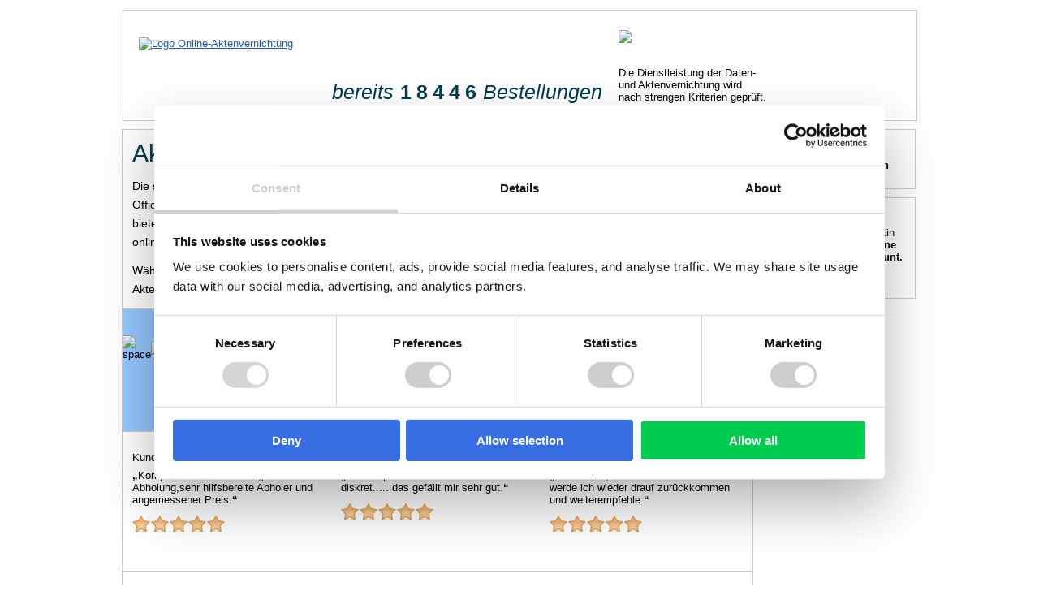

--- FILE ---
content_type: text/html; charset=utf-8;
request_url: https://www.online-aktenvernichtung.de/Garmisch-Partenkirchen/
body_size: 3988
content:
<!DOCTYPE html PUBLIC "-//W3C//DTD XHTML 1.0 Transitional//EN" "http://www.w3.org/TR/xhtml1/DTD/xhtml1-transitional.dtd">
<html xmlns="http://www.w3.org/1999/xhtml" xml:lang="de" lang="de">
<head>
<title>0Aktenvernichtung Garmisch-Partenkirchen | Die Online Aktenvernichtung</title>
<meta name="description" content="Sichere Aktenvernichtung in Garmisch-Partenkirchen: Hier finden Sie Kosten für die Vernichtung von Akten, wie ganzer Aktenarchive und einen kompetenten Berater." /><script id="Cookiebot" src="https://consent.cookiebot.com/uc.js" data-cbid="e88b7ffc-eeea-4af0-816b-e5daf1c272b4" data-blockingmode="auto" type="text/javascript"></script>
<meta name="keywords" content="Garmisch-Partenkirchen, mobile Aktenvernichtung" />
<meta name="copyright" content="©initial interactive gmbh" />
<meta name="language" content="de" />
<meta name="robots" content="NOODP" />
<meta name="robots" content="FOLLOW,INDEX" />
<link rel="stylesheet" href="/style.css" type="text/css" />
<link rel="shortcut icon" href="/favicon.ico"  type="image/x-icon" />
<style type="text/css">
<!--
body	{
	background-color: #fff;
}
-->
</style>

<script type="text/javascript">
<!--
function doWinopen(sTarget, sMenue, nWidth, nHeight) { if ((nWidth == '') && (nHeight== '')) return; win = window.open('', sTarget , sMenue + ',statusbar=no,width='+ nWidth + ',height=' + nHeight); }
//-->
</script>


<link rel="stylesheet" href="/jRating-master/jquery/jRating.jquery.css" type="text/css" />
<script type="text/javascript" src="/jRating-master/jquery/jquery.js"></script>
<script type="text/javascript" src="/jRating-master/jquery/jRating.jquery.js"></script>
<script type="text/javascript"> $(document).ready(function(){
    $(".hier").jRating({
	  step:false, // no half-star when mousemove
	  length : 5, // nb of stars
	  step:true,
	  isDisabled : true,
	  rateMax:5,
	  decimalLength:1, // number of decimal in the rate 
	 
    });
  });</script>
<div class="head" style="width:977px; margin-top:12px; border:#cdcdcd 1px solid; height: 135px;">


<div style="width:228px; text-align: center; float:left; ">
<a href="/"><img src="/pics/navi/logo.gif" alt="Logo Online-Aktenvernichtung" border="0" style="margin-left:auto; margin-left: auto; margin-top:33px;" /></a>
</div>
<div style="width:380px; height:36px; margin-top:81px; border:1px solid #fff; text-align: left; float:left; color:#003C52;">




<div style="height:36px; float:left; margin-left:28px;"><i style="display:inline-block; margin-right: 5px; margin-top:4px; font-size:25px;">bereits </i> </div>

<div class="ziffer"><b>1</b></div><div class="ziffer"><b>8</b></div><div class="ziffer"><b>4</b></div><div class="ziffer"><b>4</b></div><div class="ziffer"><b>6</b></div>


<div style="height:36px; float:left;"><i style="display:inline-block; margin-left: 5px; margin-top:4px; font-size:25px;">Bestellungen </i> </div>



</div>

<div style="width:360px; text-align: center; float:left; text-align: left; margin-top:24px;"> <a href="/gepruefte-aktenvernichter/index.html" rel="nofollow" target="daten" onclick="javascript:doWinopen('daten','menubar=no,location=no,status=no,toolbar=no,scrollbars=yes,resizable=yes','720','600');"><img src="/pics/navi/geprueft-teaser.gif" border="0" style="margin-left:auto; margin-left: auto; float:left; margin-right:1px; width:130px;" /></a>

<br /><br /><br />Die Dienstleistung der Daten- <br />und Aktenvernichtung wird <br /> nach strengen Kriterien geprüft.

</div>

</div>


<div class="head">
<div class="mittig"><h1>Aktenvernichtung in Garmisch-Partenkirchen</h1><img src="/pics/akten/aktenordner.jpg" alt="Trenner" style="float:right; margin: 12px; margin-left: 33px; margin-bottom: 24px;" /><p style="display: table;">Die sichere und zertifizierte Aktenvernichtung in Garmisch-Partenkirchen bietet Ihnen Rhenus Data Office GmbH – der lokale Fachbetrieb in Ihrer Nähe. Als erfahrener Spezialist in der Aktenvernichtung bietet er Ihnen hier zuverlässigen Online Service. Damit erhalten Sie alle Kosten und Preise direkt online.</p><p>Wählen Sie hier im Shop unter den verschiedenen Optionen für die regelmäßige oder einmalige mobile Aktenvernichtung oder nutzen Sie das Formular für Ihre Anfrage.</p><div style="background-color:#96c7ff;"><div style="clear:left;  border-top: 1px solid #cbcbcb; height:24px;"></div><table border="0" cellspacing="0" cellpadding="0"><tr><td><img src="/pics/navi/null.gif" width="12" height="110" alt="space" /></td>
<td width="750" style="background-image: url(/pics/navi/formular_hint.gif);" align="left" valign="middle">
<table border="0" cellspacing="0" cellpadding="0"><tr>
<td><img src="/pics/navi/null.gif" width="135" height="11" alt="space" /></td>

<td valign="middle" align="center" width="490"><div style="font-size: 21px; color:#000; width:360px;"> <a href="/shop/09180.html" style="color:#000;" rel="nofollow" onmouseover="this.style.color='#fff'" onmouseout="this.style.color='#000'">&gt; Angebote in Garmisch-Partenkirchen anzeigen</a></div></td></tr></table></td></tr></table><br /><br /><p style="text-align:center;">Ort wechseln? 
&gt; <a href="/">zur Startseite</a> </p><div style="clear:left; margin-bottom:12px; border-bottom: 1px solid #cbcbcb; height:1px;"></div>
</div><div style="width:233px; border:#cdcdcd 0px solid;  float:left; margin: 12px; display: block;"><div style="">Kundenbewertung</div><div style="margin-top: 7px;  color:#000; margin-bottom: 7px;"><b>&#8222;</b>Kompetente Erstauskunft,pünktliche Abholung,sehr hilfsbereite Abholer und angemessener Preis.<b>&#8220;</b></div><div class="hier" data-average="5" data-id="0" id="woo" style="margin-left:0px; float:left;"></div></div><div style="width:233px; border:#cdcdcd 0px solid;  float:left; margin: 12px; display: block;"><div style="">Kundenbewertung</div><div style="margin-top: 7px;  color:#000; margin-bottom: 7px;"><b>&#8222;</b>schnell-pünktlich-freundlich und diskret.....
das gefällt mir sehr gut.<b>&#8220;</b></div><div class="hier" data-average="5" data-id="1" id="woo" style="margin-left:0px; float:left;"></div></div><div style="width:233px; border:#cdcdcd 0px solid;  float:left; margin: 12px; display: block;"><div style="">Kundenbewertung</div><div style="margin-top: 7px;  color:#000; margin-bottom: 7px;"><b>&#8222;</b>alles super, sehr nett und hilfsbereit. werde ich wieder drauf zurückkommen und weiterempfehle.<b>&#8220;</b></div><div class="hier" data-average="5" data-id="2" id="woo" style="margin-left:0px; float:left;"></div></div><div style="clear:left;"></div><br /><br /><div style="clear:left; margin-bottom:12px; border-bottom: 1px solid #cbcbcb; height:1px;"></div><h2>Ansprechpartner</h2><p>Rhenus Data Office GmbH bietet Ihnen auch die Möglichkeit, mit erfahrenen und kompetenten Mitarbeitern direkt Kontakt aufzunehmen und Ihren Bedarf für die Aktenvernichtung persönlich zu klären.</p><p>Ihre pers&ouml;nlichen Ansprechpartner f&uuml;r alle Ihre Fragen zu Ihrer Akten- oder Datenvernichtung in Garmisch-Partenkirchen sind:<br />Herr Christopher Otten, Herr Danny Gräber<div style="clear:left;"></div> </p><p><b>Professioneller Service für die Aktenvernichtung in Garmisch-Partenkirchen:</b> Sie wählen zwischen der mobilen Aktenvernichtung oder einem Abholservice, bestellen online, profitieren von der Nähe Ihres örtlichen Dienstleisters und verbuchen viele Vorteile.</p>
<ul>
<li>Kostentransparenz bei jeder Menge Akten</li>
<li>Geprüfte lokale Dienstleister</li>
<li>Diskretes, speziell geschultes Personal</li>
<li>Jederzeit bestellbar</li>
<li>Schnelle Reaktionszeiten</li>
<li>Garantierte Sicherheit und Servicekompetenz</li>
</ul><p>
Rhenus Data Office GmbH bietet Ihnen sämtliche Services für die professionelle Aktenvernichtung. Für eine bestmögliche Kalkulation der Aktenvernichtung stehen Ihnen Pauschalpreise und Preise nach Menge zur Verfügung.</p><div style="background-color:#96c7ff;"><div style="clear:left;  border-top: 1px solid #cbcbcb; height:24px;"></div><table border="0" cellspacing="0" cellpadding="0"><tr><td><img src="/pics/navi/null.gif" width="12" height="110" alt="space" /></td>
<td width="750" style="background-image: url(/pics/navi/formular_hint.gif);" align="left" valign="middle">
<table border="0" cellspacing="0" cellpadding="0"><tr>
<td><img src="/pics/navi/null.gif" width="135" height="11" alt="space" /></td>

<td valign="middle" align="center" width="490"><div style="font-size: 21px; color:#000; width:360px;"> <a href="/shop/09180.html" style="color:#000;" rel="nofollow" onmouseover="this.style.color='#fff'" onmouseout="this.style.color='#000'">&gt; Angebote in Garmisch-Partenkirchen anzeigen</a></div></td></tr></table></td></tr></table><br /><br /><p style="text-align:center;">Ort wechseln? 
&gt; <a href="/">zur Startseite</a> </p><div style="clear:left; margin-bottom:12px; border-bottom: 1px solid #cbcbcb; height:1px;"></div>
</div><div itemscope itemtype="http://data-vocabulary.org/Breadcrumb" style="float:left; margin:12px;"><a href="/index.html" itemprop="url"><span itemprop="title">Startseite</span></a></div><div itemscope itemtype="http://data-vocabulary.org/Breadcrumb" style="float:left; margin:12px;"><a href="/Deutschland/" itemprop="url"><span itemprop="title">Aktenvernichter finden</span></a></div><div itemscope itemtype="http://data-vocabulary.org/Breadcrumb" style="float:left; margin:12px;"> &gt; <a href="/Bayern/" itemprop="url"><span itemprop="title">Bayern</span></a></div><img src="/pics/navi/orange_trenner.gif" alt="Trenner" width="776" height="2" /><br /><p><div style="float:left; margin-right:12px; margin-left:12px;">Ihr Aktenvernichter für: </div><div style="float:left; margin-left: 12px;">Mittenwald</div><div style="float:left; margin-left: 12px;">Murnau a.Staffelsee</div><div style="clear:left;"></div></p> 
</div><div class="teaseralle">

<link rel="stylesheet" href="/jRating-master/jquery/jRating.jquery.css" type="text/css" />
<script type="text/javascript" src="/jRating-master/jquery/jquery.js"></script>
<script type="text/javascript" src="/jRating-master/jquery/jRating.jquery.js"></script>
<script type="text/javascript"> $(document).ready(function(){
    $(".hier").jRating({
	  step:false, // no half-star when mousemove
	  length : 5, // nb of stars
	  step:true,
	  isDisabled : true,
	  rateMax:5,
	  decimalLength:1, // number of decimal in the rate 
	 
    });
  });</script>


<div class="teaser"><div class="teasercontent"> <div itemscope itemtype="http://data-vocabulary.org/Review-aggregate"><b>Bewertungen <br /><span itemprop="v:itemreviewed">Aktenvernichtung Garmisch-Partenkirchen</span></b><br /><span itemprop="rating" - <span itemprop="votes">18</span> Bewertungen</div></div></div>  
  
  
  
  
  
  
  
  
  
  
  
  
  
  
  
  
  
  
  
  
  

<div class="teaser">
<div class="teasercontent">



<img src="/pics/testimonials/06.jpg" alt="Kundenmeinung" /><br />
<p>Sabine S., Innenarchitektin<br />
<strong>&#8222;Aktenvernichtung online bestellen, ich war erstaunt. Ein fairer Preis und der Service war super.&#8221;</strong></p>







</div></div></div></div><div style="clear:left;"></div>-<div style="width: 100%; margin-bottom:0px; background-color:#fd8e0b; margin-top:22px; border-top:1px solid #fff;"><br /><br /><div class="footer">

<div style="float:left; width:270px; margin-right:0px; text-align: left; line-height:23px;">
<a href="/Garmisch-Partenkirchen/">&gt; Aktenvernichtung</a><br /><a href="/Garmisch-Partenkirchen/Aktenentsorgung.html">&gt; Aktenentsorgung</a><br />
</div>

<div style="float:left; width:245px; margin-right:0px; text-align: left; line-height:23px;">
<a href="/Garmisch-Partenkirchen/Aktenvernichter.html">&gt; Aktenvernichter</a><br /><a href="/Garmisch-Partenkirchen/Sicherheitsbehaelter.html">&gt; Sicherheitsbeh&auml;lter</a><br />
</div>

<div style="float:left; width:270px; margin-right:0px; text-align: left; line-height:23px;">
<a href="/Garmisch-Partenkirchen/Datenvernichtung.html">&gt; Datenvernichtung</a><br /><a href="/Garmisch-Partenkirchen/Datentraegervernichtung.html">&gt; Datenträgervernichtung</a><br /><a href="/Garmisch-Partenkirchen/Impressum.html">&gt; Impressum</a><br /></div>



<div style="float:right; width:190px;  text-align: left;">
<br /> <br />
</span>
<br />

 
</div>
<div style="clear:both;"></div>
<br /><br />
<div style="text-align: left; ">Copyright &copy; 2009-2026 <span style="line-height:23px;">
 | <a href="/" >Die Online Aktenvernichtung</a><br /><br /></div>


</div></div><!-- Piwik -->
<script type="text/javascript">
var pkBaseURL = (("https:" == document.location.protocol) ? "https://www.containerbestellung24.de/piwik/" : "http://www.containerbestellung24.de/piwik/");
document.write(unescape("%3Cscript src='" + pkBaseURL + "piwik.js' type='text/javascript'%3E%3C/script%3E"));
</script><script type="text/javascript">
try {
var piwikTracker = Piwik.getTracker(pkBaseURL + "piwik.php", 2);
piwikTracker.trackPageView();
piwikTracker.enableLinkTracking();
} catch( err ) {}
</script><noscript><p><img src="http://www.containerbestellung24.de/piwik/piwik.php?idsite=2" style="border:0" alt="" /></p></noscript>
<!-- End Piwik Tag -->
</body></html>

--- FILE ---
content_type: text/css; charset=utf-8
request_url: https://www.online-aktenvernichtung.de/style.css
body_size: 2426
content:
@charset"utf-8";@media print{html, h1, h2, h3{font-family:Arial, Helvetica, sans-serif;font-size:13px;text-align:left;}
p, .footer{text-align:left;}
.atmo, .teaser, .url{display:none;}
}
@media screen, projection{body{margin:0px 0px 0px 0px;font-family:Arial, Helvetica, sans-serif;font-size:13px;text-align:center; }
html {
	overflow-y: scroll;
}

#active-popup {
	background-color: rgba(52,73,94, 0.7);
	position: fixed;
	overflow:hidden;
	width: 100%;
	heighT: 100% !important;
	top: 0;
	left: 0;
	z-index: 999;
  }
  
	
@media screen and (max-width:770px){
	#popup-container {
		width: 100%;
		min-width:335px;
		margin: 0 auto;
		position: fixed;
		z-index: 999;
		top: 106px;
		display: none;
		background: rgb(230, 230, 230);
		}
}

@media screen and (min-width:771px){
	#popup-container {
		width: 55%;
		min-width:335px;
		margin: 0 auto;
		margin-top: 5%;
		position: fixed;
		left: 25%;
		z-index: 999;
		top: 0;
		display: none;
		background: rgb(230, 230, 230);
		}
		
}
  .modal-content {
	position: relative;
	text-align: center;
  }
  
  #popup-window { position: relative; padding:10px; overflow:auto; }

  #popup-window p { text-align: left; }
  

  .modal-content h1,
  .modal-content p { color: #fff; }
  
  .modal-content p { padding: 20% 5% 0 5%;}

  #popup-container a.close {
	margin: 20px;
    max-width: 350px;
	float: right;
	z-index: 99;
	font-weight: bold;
	font-size: 16px;
	padding: 2px 5px 2px 6px;
	line-height: 1em;
	text-align: center;
	background-color:rgb(25, 211, 0);
	cursor: pointer;
	text-decoration:none;
	color:#fff;
  }

.normal{margin:12px 12px 12px 12px;font-family:Arial, Helvetica, sans-serif;color:#000;font-size:13px;font-weight:normal;font-weight:bold;}

h1{margin:12px 12px 12px 12px;font-family:Georgia,Arial, Helvetica, sans-serif;color:#003C52;font-size:30px;font-weight:normal; }
h2,h3,h4,h4{margin:12px 12px 12px 12px;font-family:Georgia,Arial, Helvetica, sans-serif;color:#003C52;font-size:25px;font-weight:normal;}

h6{margin:12px 12px 12px 12px;font-family:Georgia,Arial, Helvetica, sans-serif;color:#000;font-size:19px;font-weight:normal;}

#start{text-align: center; margin:12px 12px 12px 12px;font-family:Georgia,Arial,Helvetica,sans-serif;color:#000;font-size:30px;font-weight:normal;}
.headtea{margin-top:0px;margin-left:0px;font-family:Arial, Helvetica, sans-serif;font-size:13px;}
.head{width:980px;margin-left:auto;margin-right:auto;text-align:left; margin-bottom:10px;}

.headol{width:978px;border:solid 1px #cbcbcb;margin-left:auto;margin-right:auto;text-align:left; margin-bottom:10px;}
.head1{width:100%;background-image:url(/pics/navi/clouds.jpg); background-repeat:repeat-x;}

.headinnen	{width:980px;margin-left:auto;margin-right:auto;text-align:left;}

.navoben, .navobenaktiv	{ float:left; margin-right:7px; margin-bottom:16px; margin-left:7px; margin-top: 7px; border: 1px solid rgb(34, 91, 162); display:inline; }
.navoben a { margin:2px 4px 2px 5px; display: block; color: rgb(34, 91, 162); font-weight: bold; text-decoration: none;}
.navoben a:hover {  color: rgb(253, 142, 11); }
.navobenaktiv a { margin:2px 4px 2px 5px; display: block;  color: rgb(253, 142, 11); font-weight: bold; text-decoration: none;}
.navobenaktiv a:hover {  color: rgb(253, 142, 11); }


.obenblock  { float:left; margin-right:47px;  margin-left:8px; margin-top: 8px;  margin-bottom:7px; color: #225ba2; font-weight: bold;
}
.obenblockaktiv  { float:left; margin-right:47px;  margin-left:8px; margin-top: 8px;  margin-bottom:7px;   color: rgb(253, 142, 11); font-weight: bold;
}

.navigation{width:980px;height:26px;margin-left:auto;margin-right:auto;text-align:left;}
.footer{margin: 0px auto; top:0px; width:978px;}
.footer a {text-decoration:none; color: #000000; }

.meldung{font-weight:bold;color:#FF0000;}
.navcontainer{width:774px;text-align:left;vertical-align:middle;}
.zwischenhead{width:776px;height:43px;text-align:left;background-color:#96c7ff;}

.teaseralle{width:186px;margin-left:0px;margin-bottom:0px;padding:0px;float:left;}
.teaser{width:188px;background-color:#ffffff;border:1px solid #cbcbcb;margin-left:10px;margin-bottom:10px;float:left;display:inline;}
.teasercontent{width:174px;margin:6px 6px 6px 6px;}

.mittig{width:776px;background-color:#ffffff;text-align:left;float:left; border:#cbcbcb 1px solid;}
.mittig p, .mittig ul{margin:12px 12px 12px 12px; line-height:23px; font-size:14px;}

.rechts	{float:right; margin:0px 12px 12px 12px;}


.mi{width:778px;background-color:#ffffff;text-align:left;float:left;}
.mi p{margin:12px 12px 12px 12px;}

.pbold	{
}


.gr{font-size:15px;}
a{color:#225BA2;text-decoration:underline;}
.left{float:left;margin:12px 0px 12px 12px;}
input{font-family:Arial, Helvetica, sans-serif;font-size:13px;border:1px solid #225BA2;margin:0px 0px 0px 0px;background-color:#96c7ff;}
.plz{font-size:16px;width:69px;background-color:#ffffff;}
.schaltercontainer{width:237px;font-size:16px;font-family:Arial, Helvetica, sans-serif;font-weight:bold;color:#fff; background-color:#fd8e0b;}

.schaltercg{width:247px;font-size:16px; font-family:Arial, Helvetica, sans-serif; border:1px solid #fd8e0b; font-weight:bold;color:#fff; background-color:#fd8e0b;}

.formularhalb{font-family:Arial, Helvetica, sans-serif;font-size:13px;width:315px;}
.formularbreit{font-family:Arial, Helvetica, sans-serif;font-size:13px;width:680px;border:1px solid #0202B5;margin:0px 0px 0px 0px;background-color:#96c7ff;}
.formularhundert{font-family:Arial, Helvetica, sans-serif;font-size:13px;width:100%;border:1px solid #0202B5;margin:0px 0px 0px 0px;background-color:#96c7ff;}
.formularvoll{font-family:Arial, Helvetica, sans-serif;font-size:13px;width:570px;border:1px solid #0202B5;margin:0px 0px 0px 0px;background-color:#96c7ff;}
.formularplz{width:40px;}
.formularort{width:265px;}
.submit{margin:0px 0px 0px 0px; border:0px solid #0202B5;background-color:#fd8e0b;font-family:Arial, Helvetica, sans-serif;text-align:left;font-weight:bold;color:#0202B5;}
.submitabc{margin:12px 12px 0px 12px; border:0px solid #0202B5;background-color:#ffffff;font-family:Arial, Helvetica, sans-serif;text-align:left;font-weight:bold;color:#0202B5;}
.orange{background-color:#fd8e0b;margin:0px 0px 0px 0px;border:1px solid #000000;}
form{margin:0px 0px 0px 0px;}
.clipper{overflow:hidden;float:left;}
.clipper select{border:1px solid #0202B5;margin:0px 0px 0px 0px;background-color:#96c7ff;width:232px;}
.url{display:none;}
.cobi{width:186px;float:left;}
.cobimobil{width:186px;float:left;}
.cobi strong, .cobi b, .cobi a, .cobimobil strong , .cobimobil b,.cobimobil a  {line-height:17px; font-size:13px;}

.stueck{width:140px;float:left; margin-left:0px; margin-top:12px; margin-right:12px; margin-bottom: 24px;}



.liabges{width:590px;float:left;margin-top:12px;margin-bottom:7px;border:0px;}


.liabbl{padding-top:12px;background-color:#fff;border-top:1px solid #cbcbcb; margin-top: 9px; padding-bottom:9px;}

.liabwe{padding-top:12px;background-color:#fff;border-top:1px solid #cbcbcb; margin-top: 9px; padding-bottom:9px;}



.liabgesmobil{width:590px;float:left;margin-top:12px;margin-bottom:7px; border:0px;}
.liabblea{padding:3px;background-color:#96c7ff;}
.liabweea{padding:3px;background-color:#ffffff;}

.abna{float:left;width:300px;text-align:left;}



.abnamobil{float:left;width:207px;text-align:left;}

.abnaea{float:left;width:252px;text-align:left;}
.abinf{float:left;width:65px;text-align:center;}
.abinfea{float:left;width:55px;text-align:center;}


.abeur{float:left;width:33px;text-align:left;}
.abpr{float:left;width:50px;text-align:right;}
.abprea{float:left;width:50px;text-align:left;}

.absp{float:left;width:130px;text-align:right;}
.abspmobil{float:left;width:82px;text-align:right;}
.nv	{ width: 778px; background-color:#6984b9; }

.tsrnv1{padding-top: 4px; padding-bottom: 4px; padding-left: 6px; padding-right: 6px;  float:left;}
.tsrnv{padding-top: 4px; padding-bottom: 4px; padding-left: 0px; padding-right: 6px;  float:left; border-left-color:#FFF; border-left-width:1px; border-left-style:solid;}
.tsrnv a, .tsrnv1 a	{ }
.shoplink{text-decoration:none;color:#000000;}

.diebox{margin:12px 12px 12px 12px;display:block;background:transparent;border-left:1px solid #cbcbcb;border-right:1px solid #cbcbcb;border-bottom:1px solid #cbcbcb;font-size:13px;overflow:hidden;width:362px;height:340px;}
.boxliste{margin:0;padding:0;list-style-type:none;float:left;display:block;width:362px;}
.boxliste li{border-top:1px solid #cbcbcb;}
.boxlink{margin:2px 2px 2px 5px;line-height:18px;font-weight:bold;text-decoration:none;}
.boxliste li span{display:none;color:#000;}
.boxliste li:hover span{display:block;height:130px;margin:0 15px;}
.boxliste img{margin-left:10px;margin-top:2px;border:1px solid #000;float:right;}
.boxliste li.one span{display:block;height:130 px;margin:0 15px;}
a.infobox{border-bottom:1px;text-decoration:none;}
a.infobox:hover{cursor:help;color:#c30;background:white;}
a.infobox span{visibility:hidden;position:absolute;left:-99em;margin-top:1.5em;padding:1em;text-decoration:none;}
a.infobox:hover span, a.infobox:focus span, a.infobox:active span{visibility:visible;left:37%;border:2px solid #FD8E0B;color:black;background:#96c7ff;}

.box{position:absolute;display:block; float:left;}
.box img{ margin-bottom: 5px; margin-left:70px;}

.box a{color:black;text-decoration:none;display:block;z-index:3;}
.box a:hover{cursor:help;}
.box a span{display:none;position:absolute;margin-top:5px;margin-bottom:5px;z-index:2;}
.box a:hover span{position:absolute;z-index:2;width:174px;color:black;padding:3px;border:2px solid #FD8E0B;display:block;background:#96c7ff;}

.ziffer { width:20px; height:36px; float:left; text-align:center; background-image:url(pics/navi/ziffer.gif); }
.ziffer b	{ display:inline-block; margin-top:4px; font-size:25px; }


}


--- FILE ---
content_type: text/css; charset=utf-8
request_url: https://www.online-aktenvernichtung.de/jRating-master/jquery/jRating.jquery.css
body_size: 570
content:
/*********************/
/** jRating CSS **/
/*********************/

/**Div containing the color of the stars */
.jRatingAverage {
	background-color:#325a81;
	position:relative;
	top:0;
	left:0;
	z-index:2;
	height:100%;
}
.jRatingColor {
	background-color:#f18c15; /* bgcolor of the stars*/
	position:relative;
	top:0;
	left:0;
	z-index:2;
	height:100%;
}

/** Div containing the stars **/
.jStar {
	position:relative;
	left:0;
	z-index:3;
}

#foo	{
position:fixed; right:15px; bottom:35px; height: 123px; width: 185px; border: solid 1px #cbcbcb; background-color:#fff;
}
#hoo	{
background-color:#f18c15; height: 25px;
}
#joo {
font-size:12px; margin-top:5px; display:inline-block; margin-left: auto; margin-right: auto; font-weight:bold;
}
#goo	{
font-size:12px; margin-top:5px; display:inline-block; margin-left: auto; margin-right: auto; 
}
#zoo	{
font-size:12px; font-weight:bold; margin-top:5px; display:inline-block; margin-left: auto; margin-right: auto;
}
#woo	{
margin-right: auto; margin-left: auto; margin-top: 5px; margin-bottom: 5px;
}

/** P containing the rate informations **/
p.jRatingInfos {
	position:		absolute;
	z-index:9999;
	background:	transparent url('/jRating-master/jquery/icons/bg_jRatingInfos.png') no-repeat;
	color:			#FFF;
	display:		none;
	width:			91px;
	height:			29px;	
	font-size:16px;
	text-align:center;
	padding-top:5px;
}
	p.jRatingInfos span.maxRate {
		color:#c9c9c9;
		font-size:14px;
	}

--- FILE ---
content_type: application/x-javascript
request_url: https://consentcdn.cookiebot.com/consentconfig/e88b7ffc-eeea-4af0-816b-e5daf1c272b4/online-aktenvernichtung.de/configuration.js
body_size: -50
content:
CookieConsent.configuration.tags.push({id:188270550,type:"script",tagID:"",innerHash:"",outerHash:"",tagHash:"3765117712937",url:"",resolvedUrl:"",cat:[3]});

--- FILE ---
content_type: application/javascript
request_url: https://www.online-aktenvernichtung.de/jRating-master/jquery/jRating.jquery.js
body_size: 7340
content:
/************************************************************************
*************************************************************************
@Name :       	jRating - jQuery Plugin
@Revison :    	3.1
@Date : 		13/08/2013
@Author:     	 ALPIXEL - (www.myjqueryplugins.com - www.alpixel.fr)
@License :		 Open Source - MIT License : http://www.opensource.org/licenses/mit-license.php

**************************************************************************
*************************************************************************/
(function($) {
	$.fn.jRating = function(op) {
		var defaults = {
			/** String vars **/
			bigStarsPath : '/jRating-master/jquery/icons/stars.png', // path of the icon stars.png
			smallStarsPath : '/jRating-master/jquery/icons/small.png', // path of the icon small.png
			phpPath : '/jRating-master/php/jRating.php', // path of the php file jRating.php
			type : 'big', // can be set to 'small' or 'big'

			/** Boolean vars **/
			step:false, // if true,  mouseover binded star by star,
			isDisabled:false, // if true, user could not rate
			showRateInfo: true, // show rates informations when cursor moves onto the plugin
			canRateAgain : false, // if true, the user could rates {nbRates} times with jRating.. Default, 1 time
			sendRequest: true, // send values to server

			/** Integer vars **/
			length:5, // number of star to display
			decimalLength : 0, // number of decimals.
			rateMax : 20, // maximal rate - integer from 0 to 9999 (or more)
			rateInfosX : -45, // relative position in X axis of the info box when mouseover
			rateInfosY : 5, // relative position in Y axis of the info box when mouseover
			nbRates : 1,

			/** Functions **/
			onSuccess : null, // Fires when the server response is ok
			onError : null, // Fires when the server response is not ok
			onClick: null // Fires when clicking on a star
		};

		if(this.length>0)
		return this.each(function() {
			/*vars*/
			var opts = $.extend(defaults, op),
			newWidth = 0,
			starWidth = 0,
			starHeight = 0,
			bgPath = '',
			hasRated = false,
			globalWidth = 0,
			nbOfRates = opts.nbRates;

			if($(this).hasClass('jDisabled') || opts.isDisabled)
				var jDisabled = true;
			else
				var jDisabled = false;

			getStarWidth();
			$(this).height(starHeight);

			var average = parseFloat($(this).attr('data-average')), // get the average of all rates
			idBox = parseInt($(this).attr('data-id')), // get the id of the box
			widthRatingContainer = starWidth*opts.length, // Width of the Container
			widthColor = average/opts.rateMax*widthRatingContainer, // Width of the color Container

			quotient =
			$('<div>',
			{
				'class' : 'jRatingColor',
				css:{
					width:widthColor
				}
			}).appendTo($(this)),

			average =
			$('<div>',
			{
				'class' : 'jRatingAverage',
				css:{
					width:0,
					top:- starHeight
				}
			}).appendTo($(this)),

			 jstar =
			$('<div>',
			{
				'class' : 'jStar',
				css:{
					width:widthRatingContainer,
					height:starHeight,
					top:- (starHeight*2),
					background: 'url('+bgPath+') repeat-x'
				}
			}).appendTo($(this));


			$(this).css({width: widthRatingContainer,overflow:'hidden',zIndex:1,position:'relative'});

			if(!jDisabled)
			$(this).unbind().bind({
				mouseenter : function(e){
					var realOffsetLeft = findRealLeft(this);
					var relativeX = e.pageX - realOffsetLeft;
					if (opts.showRateInfo)
					var tooltip =
					$('<p>',{
						'class' : 'jRatingInfos',
						html : getNote(relativeX)+' <span class="maxRate">/ '+opts.rateMax+'</span>',
						css : {
							top: (e.pageY + opts.rateInfosY),
							left: (e.pageX + opts.rateInfosX)
						}
					}).appendTo('body').show();
				},
				mouseover : function(e){
					$(this).css('cursor','pointer');
				},
				mouseout : function(){
					$(this).css('cursor','default');
					if(hasRated) average.width(globalWidth);
					else average.width(0);
				},
				mousemove : function(e){
					var realOffsetLeft = findRealLeft(this);
					var relativeX = e.pageX - realOffsetLeft;
					if(opts.step) newWidth = Math.floor(relativeX/starWidth)*starWidth + starWidth;
					else newWidth = relativeX;
					average.width(newWidth);
					if (opts.showRateInfo)
					$("p.jRatingInfos")
					.css({
						left: (e.pageX + opts.rateInfosX)
					})
					.html(getNote(newWidth) +' <span class="maxRate">/ '+opts.rateMax+'</span>');
				},
				mouseleave : function(){
					$("p.jRatingInfos").remove();
				},
				click : function(e){
                    var element = this;

					/*set vars*/
					hasRated = true;
					globalWidth = newWidth;
					nbOfRates--;

					if(!opts.canRateAgain || parseInt(nbOfRates) <= 0) $(this).unbind().css('cursor','default').addClass('jDisabled');

					if (opts.showRateInfo) $("p.jRatingInfos").fadeOut('fast',function(){$(this).remove();});
					e.preventDefault();
					var rate = getNote(newWidth);
					average.width(newWidth);


					/** ONLY FOR THE DEMO, YOU CAN REMOVE THIS CODE **/
						$('.datasSent p').html('<strong>idBox : </strong>'+idBox+'<br /><strong>rate : </strong>'+rate+'<br /><strong>action :</strong> rating');
						$('.serverResponse p').html('<strong>Loading...</strong>');
					/** END ONLY FOR THE DEMO **/

					if(opts.onClick) opts.onClick( element, rate );

					if(opts.sendRequest) {
						$.post(opts.phpPath,{
								idBox : idBox,
								rate : rate,
								action : 'rating'
							},
							function(data) {
								if(!data.error)
								{
									/** ONLY FOR THE DEMO, YOU CAN REMOVE THIS CODE **/
										$('.serverResponse p').html(data.server);
									/** END ONLY FOR THE DEMO **/


									/** Here you can display an alert box,
										or use the jNotify Plugin :) http://www.myqjqueryplugins.com/jNotify
										exemple :	*/
									if(opts.onSuccess) opts.onSuccess( element, rate );
								}
								else
								{

									/** ONLY FOR THE DEMO, YOU CAN REMOVE THIS CODE **/
										$('.serverResponse p').html(data.server);
									/** END ONLY FOR THE DEMO **/

									/** Here you can display an alert box,
										or use the jNotify Plugin :) http://www.myqjqueryplugins.com/jNotify
										exemple :	*/
									if(opts.onError) opts.onError( element, rate );
								}
							},
							'json'
						);
					}

				}
			});

			function getNote(relativeX) {
				var noteBrut = parseFloat((relativeX*100/widthRatingContainer)*parseInt(opts.rateMax)/100);
				var dec=Math.pow(10,parseInt(opts.decimalLength));
				var note = Math.round(noteBrut*dec)/dec;
				return note;
			};

			function getStarWidth(){
				switch(opts.type) {
					case 'small' :
						starWidth = 12; // width of the picture small.png
						starHeight = 10; // height of the picture small.png
						bgPath = opts.smallStarsPath;
					break;
					default :
						starWidth = 23; // width of the picture stars.png
						starHeight = 20; // height of the picture stars.png
						bgPath = opts.bigStarsPath;
				}
			};

			function findRealLeft(obj) {
			  if( !obj ) return 0;
			  return obj.offsetLeft + findRealLeft( obj.offsetParent );
			};
		});

	}
})(jQuery);
